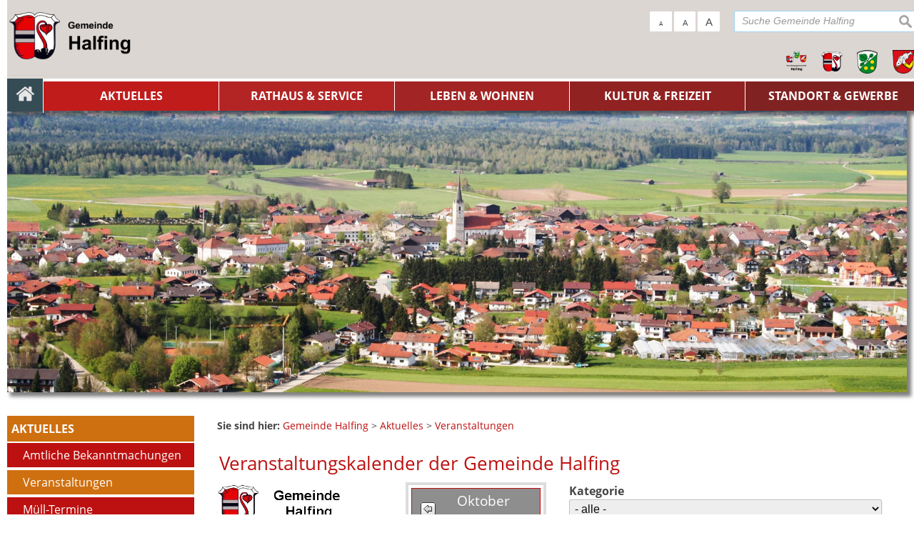

--- FILE ---
content_type: text/html; charset=UTF-8
request_url: https://www.halfing.de/Veranstaltungskalender-der-Gemeinde-Halfing.o38.html?page=1&s_startdate=16.10.2022&s_enddate=16.10.2022&s_month=&s_category=0
body_size: 8797
content:
<!DOCTYPE html><html lang="de"><head><meta charset="UTF-8"><meta name="generator" content="Open2C - Kinetiqa GmbH - www.kinetiqa.de"><meta name="viewport" content="width=device-width,initial-scale=1,shrink-to-fit=no"><link rel="canonical" href="/Veranstaltungen.n18.html"><title>Veranstaltungskalender der Gemeinde Halfing - Gemeinde Halfing</title><link rel="shortcut icon" type="image/x-icon" href="themes/00_-_Gemeinde_Halfing/favicon.ico"><link rel="stylesheet" href="/plugins/imagerotation_jsonly/static/imgrotation-js.77d461791adbd2d9a5411823e0afa11e.css"><link rel="stylesheet" href="/static/vendor/nivo-slider/nivo-slider.1a9a7df140e3348a5f7f1a5cd9382414.css"><link rel="stylesheet" href="/plugins/eventcalendar/templates/eventcalendar.0ab465b9eff39f70e6d2fa968aa3780d.css"><link rel="stylesheet" media="screen" href="/themes/00_-_Gemeinde_Halfing/style.27cb2d29568dc9dc7dcc4fe170661e0a.css"><link rel="stylesheet" media="print" href="/themes/00_-_Gemeinde_Halfing/print.0ca3dbbb6df042857f903eef4b538e43.css"><link rel="stylesheet" href="/static/css/off-canvas.2def15946d66cd359436b170120ca687.css"><link rel="stylesheet" href="/static/vendor/font-awesome/css/font-awesome.min.269550530cc127b6aa5a35925a7de6ce.css"><script>var site_url="/",site_address="https://www.halfing.de",lang="de",nid="18",oid="38",cb_url="/static/vendor/jquery-plugins/colorbox/colorbox.a9d8661d59f0210a43d9576c33125fa3.css",user=null,$=(function(w){var x=[],z=setInterval(function(){if("jQuery" in w){$.each(x,function(){$(this)});clearInterval(z)}},30);return function(y){x.push(y)}})(this)</script><!--

  Dieser Internetauftritt wird mit Open2C verwaltet.

                      http://www.open2c.de

  Open2C ist freundlich zu Suchmaschinen und Designern, flexibel,
  leicht zu bedienen und 'responsive' auf Smartphones und Tablets.

--></head><body id="body38-18" class="objid-38 navid-18 parentid-16 site-type_2"><div id="top"></div><div class="global container" id="global"><p class="a11y-hidden jumpmarks noprint"><a href="#main" accesskey="c">Zum Inhalt</a>, <a href="#mainnavigation" accesskey="n">zur Navigation</a> oder <a href="/" accesskey="s">zur Startseite</a> springen.</p><p class="print"><b>Verwaltungsgemeinschaft Halfing</b> | Online: https://www.halfing.de/</p><div class="hd" id="header" role="banner"><div class="block_container pos_header" data-pos="header"><div class="bk  bk--type-htmlblock bk--first bk--odd bk--html "><div class="bk  bk--type-logo bk--first bk--odd hN logo logo--graphic" id="logo" itemscope="" itemtype="http://schema.org/Organization"><a itemprop="url" href="/startseite-halfing"><img itemprop="logo" src="/images/2019/Sep/15/7548.3ba2d0566e00605cfd7997fad8775278.png" alt="Gemeinde Halfing Homebutton"></a></div></div><form class="bk  bk--type-search_standard bk--even bk--tool bk--search search noprint" role="search" method="get" action="/suchergebnisse-halfing?app=search"><h4 class="bk__header search__header"><label for="searchbox" class="search__label">Suche Gemeinde Halfing</label></h4><p><input type="text" name="q" id="searchbox" class="search__input" size="11" placeholder="Suche Gemeinde Halfing" maxlength="150" tabindex="3" required="required" aria-required="true"></p><p><input type="hidden" name="bid" value="299"><input type="hidden" name="app" value="search"><input type="hidden" name="lang" value="de"><button type="submit" class="search__submit"><span>suchen</span></button></p></form><div class="bk  bk--type-fontsizeblock bk--odd bk--tool fontsize noprint"><h4 class="bk__header fontsize__header">Schriftgröße</h4><p class="fontsize__body"><a href="?o2c_fs=-2" class="button button--lined fontsize__button fontsize__down" rel="nofollow" title="kleine Schrift"><small>A</small></a> <a href="?o2c_fs=0" class="button button--lined fontsize__button fontsize__std" rel="nofollow" title="normale Schrift">A</a> <a href="?o2c_fs=2" class="button button--lined fontsize__button fontsize__up" rel="nofollow" title="große Schrift"><span class="delta">A</span></a></p></div><div class="bk  bk--type-teaser_article_text_only bk--even teaser teaser--dyn teaser--dyn-fulltext teaser--o-7538 header-quernavi"><table style="width: 100%; border-collapse: collapse;" border="0" cellpadding="10">
<tbody>
<tr>
<td style="width: 25%;"><a href="http://www.vg-halfing.de/startseite-vg" rel="internal"><img class=" " title="Wappen VG (quadratisch)" src="/images/2019/Sep/16/l_7554.7bccef16629aef591958922e3a4cd548.png" alt="Wappen VG (quadratisch)" width="100%" height="NaN" border="0" /></a></td>
<td style="width: 25%;"><a href="http://www.halfing.de/startseite-halfing" rel="internal"><img class=" " title="Wappen Halfing" src="/images/2019/Sep/16/l_7555.e3d41b0e1500b0cbaf9ee46d2bc99e34.png" alt="Wappen Halfing" width="100%" height="NaN" border="0" /></a></td>
<td style="width: 25%;"><a href="http://www.hoeslwang.de/startseite-hoeslwang" rel="internal"><img class=" " title="Wappen Höslwang" src="/images/2019/Sep/16/l_7556.6089ef4e0b944f943f705d26f61cd693.png" alt="Wappen Höslwang" width="95%%" height="NaN" border="0" /></a></td>
<td style="width: 25%;"><a href="http://www.schonstett.de/startseite-schonstett" rel="internal"><img class=" " title="Wappen Schonstett" src="/images/2019/Sep/16/l_7557.b713c2c2ff01cc9fc1cbbf01e38f6b90.png" alt="Wappen Schonstett" width="100%" height="NaN" border="0" /></a></td>
</tr>
</tbody>
</table></div><div class="bk  bk--type-multileveldropdown bk--last bk--odd bk--multileveldropdown noprint ">
  <div class="wrapper_ebene0"><ul class="ebene0"><li class=nav__node--n-1><a href="Startseite.n1.html" ><img src="images/2019/Sep/15/7547.png" alt="Startseite" /></a></li><li class=nav__node--n-16><a href="aktuelles-halfing" ><span>Aktuelles</span></a><div class="wrapper_ebene1"><ul class="ebene1"><li class=nav__node--n-270><a href="Bekanntmachungen.n270.html" ><span>Amtliche Bekanntmachungen</span></a></li><li class=nav__node--n-18><a href="Veranstaltungen.n18.html" ><span>Veranstaltungen</span></a></li><li class=nav__node--n-106><a href="Muell-Termine.n106.html" ><span>Müll-Termine</span></a></li><li class=nav__node--n-554><a href="stellenangebote-halfing" ><span>Stellenangebote</span></a></li><li class=nav__node--n-17><a href="Buergerbriefe.n17.html" ><span>Bürgerbriefe</span></a></li><li class=nav__node--n-19><a href="Notrufnummern.n19.html" ><span>Notrufnummern</span></a></li><li class=nav__node--n-555><a href="Breitband.n274.html" ><span>Breitband</span></a><div class="wrapper_ebene2"><ul class="ebene2"><li class=nav__node--n-274><a href="Breitband.n274.html" ><span>Breitband 1.Verfahren</span></a></li><li class=nav__node--n-405><a href="Breitband-2.-Verfahren.n405.html" ><span>Breitband 2. Verfahren</span></a></li><li class=nav__node--n-579><a href="3.-verfahren-gigabit" ><span>Breitband 3. Verfahren - Gigabit</span></a></li></ul></div></li><li class=nav__node--n-576><a href="isek-integriertes-staedtebauliches-entwicklungskonzept" ><span>ISEK - Integriertes Städtebauliches Entwicklungskonzept</span></a><div class="wrapper_ebene2"><ul class="ebene2"><li class=nav__node--n-577><a href="buergerwerkstatt" ><span>Bürgerwerkstatt - November 2019</span></a></li><li class=nav__node--n-603><a href="buergerwerkstatt-juni-2021" ><span>Bürgerwerkstatt - Juni 2021</span></a></li><li class=nav__node--n-578><a href="mypinion" ><span>MyPinion</span></a></li><li class=nav__node--n-650><a href="abschlussbericht" ><span>Abschlussbericht</span></a></li></ul></div></li><li class=nav__node--n-647><a href="rentenberatung" ><span>Rentenberatung</span></a></li></ul></div></li><li class=nav__node--n-87><a href="Anschrift-und-Oeffnungszeiten.n88.html" ><span>Rathaus & Service</span></a><div class="wrapper_ebene1"><ul class="ebene1"><li class=nav__node--n-88><a href="Anschrift-und-Oeffnungszeiten.n88.html" ><span>Anschrift und Öffnungszeiten</span></a><div class="wrapper_ebene2"><ul class="ebene2"><li class=nav__node--n-89><a href="Mitarbeiter.n89.html" ><span>Mitarbeiter</span></a></li><li class=nav__node--n-90><a href="Sachgebiete.n90.html" ><span>Sachgebiete</span></a></li><li class=nav__node--n-91><a href="Aufgaben.n91.html" ><span>Aufgaben</span></a></li><li class=nav__node--n-92><a href="Formulare.n92.html" ><span>Formulare</span></a></li><li class=nav__node--n-268><a href="Online-Service-Portal.n268.html" ><span>Online Service Portal</span></a></li></ul></div></li><li class=nav__node--n-35><a href="Gemeinderat.n35.html?gid=-1" ><span>Gemeinderat</span></a><div class="wrapper_ebene2"><ul class="ebene2"><li class=nav__node--n-36><a href="Mitglieder.n36.html" ><span>Mitglieder</span></a></li><li class=nav__node--n-37><a href="Ausschuesse.n37.html?aid=1" ><span>Ausschüsse</span></a></li><li class=nav__node--n-38><a href="Fraktionen.n38.html?fid=1" ><span>Fraktionen</span></a></li><li class=nav__node--n-39><a href="Sitzungen.n39.html" ><span>Sitzungen</span></a></li><li class=nav__node--n-583><a href="bekanntmachungen-sitzung" ><span>Bekanntmachungen Sitzung</span></a></li><li class=nav__node--n-96><a href="Protokolle.n96.html" ><span>Protokolle</span></a></li></ul></div></li><li class=nav__node--n-41><a href="/index.php?id=0,98" ><span>Ver- und Entsorgung</span></a><div class="wrapper_ebene2"><ul class="ebene2"><li class=nav__node--n-98><a href="Abfallentsorgung.n98.html" ><span>Abfallentsorgung</span></a></li><li class=nav__node--n-43><a href="Abwasser-und-Wasser.n43.html" ><span>Abwasser und Wasser</span></a></li><li class=nav__node--n-44><a href="Kaminkehrer.n44.html" ><span>Kaminkehrer</span></a></li></ul></div></li><li class=nav__node--n-428><a href="Flaechennutzungsplan.n471.html" ><span>Bauleitplanung</span></a><div class="wrapper_ebene2"><ul class="ebene2"><li class=nav__node--n-471><a href="Flaechennutzungsplan.n471.html" ><span>Flächennutzungsplan</span></a></li><li class=nav__node--n-524><a href="bauleitplanverfahren-in-aufstellung" ><span>Bauleitplanverfahren (in Aufstellung)</span></a></li><li class=nav__node--n-525><a href="bebauungsplaene-rechtskraeftig-1-halfing" ><span>Bebauungspläne und andere baurechtl. Satzungen (rechtskräftig)</span></a></li><li class=nav__node--n-575><a href="satzungen" ><span>Satzungen (rechtskräftig)</span></a></li></ul></div></li><li class=nav__node--n-570><a href="standesamt-halfing" ><span>Standesamt</span></a></li><li class=nav__node--n-33><a href="Satzungen.n33.html" ><span>Satzungen</span></a></li><li class=nav__node--n-34><a href="Steuern-und-Gebuehren.n34.html" ><span>Steuern und Gebühren</span></a></li><li class=nav__node--n-40><a href="Behoerdenverzeichnis.n40.html" ><span>Behördenverzeichnis</span></a></li><li class=nav__node--n-276><a href="Wasserqualitaet-analyse.n276.html" ><span>Wasserqualität/-analyse</span></a></li></ul></div></li><li class=nav__node--n-519><a href="ueber-halfing" ><span>Leben & Wohnen</span></a><div class="wrapper_ebene1"><ul class="ebene1"><li class=nav__node--n-4><a href="ueber-halfing" ><span>Über Halfing</span></a><div class="wrapper_ebene2"><ul class="ebene2"><li class=nav__node--n-23><a href="Geografische-Lage.n23.html" ><span>Geografische Lage</span></a></li><li class=nav__node--n-27><a href="Gemeindewappen.n27.html" ><span>Gemeindewappen</span></a></li><li class=nav__node--n-26><a href="Geschichte.n26.html" ><span>Geschichte</span></a></li><li class=nav__node--n-24><a href="Ortsplan.n24.html" ><span>Ortsplan</span></a></li><li class=nav__node--n-46><a href="Feuerwehr.n46.html" ><span>Feuerwehr</span></a></li><li class=nav__node--n-95><a href="Partnergemeinde.n95.html" ><span>Partnergemeinde</span></a></li><li class=nav__node--n-252><a href="Jugendbeauftragte.n252.html" ><span>Jugendbeauftragte</span></a></li><li class=nav__node--n-25><a href="Zahlen-und-Daten.n25.html" ><span>Zahlen und Daten</span></a></li></ul></div></li><li class=nav__node--n-6><a href="Schulen.n54.html" ><span>Bildung</span></a><div class="wrapper_ebene2"><ul class="ebene2"><li class=nav__node--n-54><a href="Schulen.n54.html" ><span>Schulen</span></a></li><li class=nav__node--n-56><a href="Kindergarten.n56.html" ><span>Kindergarten</span></a></li><li class=nav__node--n-55><a href="Volkshochschule.n55.html" ><span>Volkshochschule</span></a></li></ul></div></li><li class=nav__node--n-526><a href="soziales-halfing" ><span>Soziales</span></a><div class="wrapper_ebene2"><ul class="ebene2"><li class=nav__node--n-60><a href="Soziale-Fuersorge.n60.html" ><span>Soziale Fürsorge</span></a></li><li class=nav__node--n-61><a href="Kirchen-und-Pfarraemter.n61.html" ><span>Kirchen und Pfarrämter</span></a></li><li class=nav__node--n-302><a href="Dorfstiftung-Halfing.n302.html" ><span>Dorfstiftung Halfing</span></a></li></ul></div></li><li class=nav__node--n-529><a href="Apotheken.n59.html" ><span>Gesundheit</span></a><div class="wrapper_ebene2"><ul class="ebene2"><li class=nav__node--n-59><a href="Apotheken.n59.html" ><span>Apotheken</span></a></li><li class=nav__node--n-58><a href="Aerzte-und-Heilberufe.n58.html" ><span>Ärzte und Heilberufe</span></a></li><li class=nav__node--n-62><a href="Krankenhaeuser.n62.html" ><span>Krankenhäuser</span></a></li></ul></div></li><li class=nav__node--n-530><a href="Buecherei.n57.html" ><span>Einrichtungen</span></a><div class="wrapper_ebene2"><ul class="ebene2"><li class=nav__node--n-57><a href="Buecherei.n57.html" ><span>Bücherei</span></a></li><li class=nav__node--n-51><a href="Jugendtreff.n51.html" ><span>Jugendtreff</span></a></li></ul></div></li><li class=nav__node--n-589><a href="grundstuecksangelegenheiten" ><span>Grundstücksangelegenheiten</span></a><div class="wrapper_ebene2"><ul class="ebene2"><li class=nav__node--n-590><a href="preisverguenstigte-bauplaetze-nach-den-vergabekriterien-der-gemeinde-halfing" ><span>Preisvergünstigte Bauplätze nach den Vergabekriterien der Gemeinde Halfing</span></a></li></ul></div></li></ul></div></li><li class=nav__node--n-7><a href="kultur-und-freizeit-halfing" ><span>Kultur & Freizeit</span></a><div class="wrapper_ebene1"><ul class="ebene1"><li class=nav__node--n-50><a href="Gastgeber.n50.html" ><span>Gastgeber</span></a><div class="wrapper_ebene2"><ul class="ebene2"><li class=nav__node--n-120><a href="Hotels-und-Pensionen.n120.html" ><span>Hotels und Pensionen</span></a></li><li class=nav__node--n-121><a href="Ferienwohnungen-und-Privatvermieter.n121.html" ><span>Ferienwohnungen und Privatvermieter</span></a></li></ul></div></li><li class=nav__node--n-123><a href="Festspiele-Immling.n123.html" ><span>Festspiele Immling</span></a></li><li class=nav__node--n-52><a href="Ausflugsziele.n52.html" ><span>Ausflugsziele</span></a></li><li class=nav__node--n-49><a href="Freizeitangebote.n49.html" ><span>Freizeitangebote</span></a></li><li class=nav__node--n-47><a href="Sporteinrichtungen.n47.html" ><span>Sporteinrichtungen</span></a></li><li class=nav__node--n-48><a href="Spielplaetze.n48.html" ><span>Spielplätze</span></a></li><li class=nav__node--n-119><a href="Vereine.n119.html" ><span>Vereine</span></a></li></ul></div></li><li class=nav__node--n-5><a href="Wirtschaftsstandort.n72.html" ><span>Standort & Gewerbe</span></a><div class="wrapper_ebene1"><ul class="ebene1"><li class=nav__node--n-72><a href="Wirtschaftsstandort.n72.html" ><span>Wirtschaftsstandort</span></a></li><li class=nav__node--n-522><a href="steuer-und-abgabesaetze-halfing" ><span>Steuer- & Abgabesätze</span></a></li><li class=nav__node--n-70><a href="Firmen.n70.html" ><span>Firmen</span></a></li><li class=nav__node--n-73><a href="Gewerbegebiete.n73.html" ><span>Gewerbegebiete</span></a></li><li class=nav__node--n-74><a href="Baugebiete.n74.html" ><span>Baugebiete</span></a></li><li class=nav__node--n-75><a href="Post-und-Banken.n75.html" ><span>Post und Banken</span></a></li><li class=nav__node--n-21><a href="Ausschreibungen.n21.html" ><span>Ausschreibungen</span></a></li></ul></div></li></ul></div></div></div></div><div class="site container" id="site"><div class="block_container pos_top" data-pos="top"><div class="slider-wrapper pl-imagerotation-root noprint">
  <div id="nivo-slider-11768970863278" class="nivoSlider" style="height:400px">
    <img src="/images/2019/Sep/15/7539.13be4a71d5fc5275bcdc6c14b6cea5bb.jpg" alt="Headerbild Halfing 001" width="1920" height="600"><img src="/images/2019/Sep/15/7541.6d13ed06a575607a46f88db96e561103.jpg" alt="Headerbild Halfing 003" width="1920" height="600"><img data-src="/images/2019/Sep/15/7542.e154dc32b294a3124db22bb4628a6a61.jpg" alt="Headerbild Halfing 004" width="1920" height="600"><img data-src="/images/2019/Sep/15/7544.d1fa946607301280e5ace4d7312b6fbe.jpg" alt="Headerbild Halfing 006" width="1920" height="600"><img data-src="/images/2019/Sep/15/7545.37d3a0fcc9ba3c16f923d3cdd152e01c.jpg" alt="Headerbild Halfing 007" width="1920" height="600"><img src="/images/2019/Sep/15/7543.4cab2a5f5496e86372c5911f4244ef38.jpg" alt="Headerbild Halfing 005" width="1920" height="600">  </div>
</div>
</div><div class="cc main cc--no_sidebar"><div class="co co-aside" id="left" role="complementary"><div class="ci"><div class="block_container pos_left" data-pos="left"><div class="bk  bk--type-mainnavigation bk--first bk--odd bk--navigation bk--navigation-46"><div role="navigation" id="mainnavigation" class="nav nav--dir-vertical nav--style-mainnavigation nav--group-46"><ul class="nav__main"><li class="nav__node nav__node--l1 nav__node--n-1 nav__node--first nav__node--opened"><a href="/" class="nav__link nav__link--l1 nav__link--opened nav__link--graphical"><img src="/images/2019/Sep/15/7547.png" alt="Startseite" class="nav__img" onmouseover="this.src='/images/2019/Sep/15/7547.png'" onmouseout ="this.src='/images/2019/Sep/15/7547.png'" onload="(new Image).src='/images/2019/Sep/15/7547.png'"></a></li><li class="nav__node nav__node--l1 nav__node--n-16 nav__node--has-sub nav__node--selected"><a href="/aktuelles-halfing" class="nav__link nav__link--l1 nav__link--selected"><span class="nav__label">Aktuelles</span></a><ul class="nav__sub nav__sub--l1"><li class="nav__node nav__node--l2 nav__node--n-270 nav__node--first nav__node--opened"><a href="/Bekanntmachungen.n270.html" class="nav__link nav__link--l2 nav__link--opened"><span class="nav__label">Amtliche Bekanntmachungen</span></a></li><li class="nav__node nav__node--l2 nav__node--n-18 nav__node--selected"><a href="/Veranstaltungen.n18.html" class="nav__link nav__link--l2 nav__link--selected"><span class="nav__label">Veranstaltungen</span></a></li><li class="nav__node nav__node--l2 nav__node--n-106 nav__node--opened"><a href="/Muell-Termine.n106.html" class="nav__link nav__link--l2 nav__link--opened"><span class="nav__label">Müll-Termine</span></a></li><li class="nav__node nav__node--l2 nav__node--n-554 nav__node--opened"><a href="/stellenangebote-halfing" class="nav__link nav__link--l2 nav__link--opened"><span class="nav__label">Stellenangebote</span></a></li><li class="nav__node nav__node--l2 nav__node--n-17 nav__node--opened"><a href="/Buergerbriefe.n17.html" class="nav__link nav__link--l2 nav__link--opened"><span class="nav__label">Bürgerbriefe</span></a></li><li class="nav__node nav__node--l2 nav__node--n-19 nav__node--opened"><a href="/Notrufnummern.n19.html" class="nav__link nav__link--l2 nav__link--opened"><span class="nav__label">Notrufnummern</span></a></li><li class="nav__node nav__node--l2 nav__node--n-555 nav__node--opened"><a href="/Breitband.n274.html" class="nav__link nav__link--l2 nav__link--opened"><span class="nav__label">Breitband</span></a></li><li class="nav__node nav__node--l2 nav__node--n-576 nav__node--opened"><a href="/isek-integriertes-staedtebauliches-entwicklungskonzept" class="nav__link nav__link--l2 nav__link--opened"><span class="nav__label">ISEK - Integriertes Städtebauliches Entwicklungskonzept</span></a></li><li class="nav__node nav__node--l2 nav__node--n-647 nav__node--last nav__node--opened"><a href="/rentenberatung" class="nav__link nav__link--l2 nav__link--opened"><span class="nav__label">Rentenberatung</span></a></li></ul></li><li class="nav__node nav__node--l1 nav__node--n-87 nav__node--opened"><a href="/Anschrift-und-Oeffnungszeiten.n88.html" class="nav__link nav__link--l1 nav__link--opened"><span class="nav__label">Rathaus &amp; Service</span></a></li><li class="nav__node nav__node--l1 nav__node--n-519 nav__node--opened"><a href="/ueber-halfing" class="nav__link nav__link--l1 nav__link--opened"><span class="nav__label">Leben &amp; Wohnen</span></a></li><li class="nav__node nav__node--l1 nav__node--n-7 nav__node--opened"><a href="/kultur-und-freizeit-halfing" class="nav__link nav__link--l1 nav__link--opened"><span class="nav__label">Kultur &amp; Freizeit</span></a></li><li class="nav__node nav__node--l1 nav__node--n-5 nav__node--last nav__node--opened"><a href="/Wirtschaftsstandort.n72.html" class="nav__link nav__link--l1 nav__link--opened"><span class="nav__label">Standort &amp; Gewerbe</span></a></li><li class="nav__node nav__node--l1 nav__node--n-636 nav__node--allfirst nav__node--first nav__node--last nav__node--opened"><a href="/intranet-gemeinderat-uebersicht" class="nav__link nav__link--l1 nav__link--opened"><span class="nav__label">Intranet</span></a></li></ul></div></div></div></div></div><div class="co co-middle co-wide" id="main" role="main"><div class="ci"><div class="block_container pos_middle" data-pos="middle"><p class="bk  bk--type-breadcrumb bk--first bk--odd bk--breadcrumb breadcrumb noprint"><b class="bk__header breadcrumb__header">Sie sind hier:</b> <span class="breadcrumb__list"><span class="breadcrumb__item" itemscope itemtype="http://data-vocabulary.org/Breadcrumb"><a href="/startseite-halfing" itemprop="url"><span itemprop="title">Gemeinde Halfing</span></a><span class="breadcrumb__sep">&nbsp;&gt;&nbsp;</span></span><span class="breadcrumb__item" itemscope itemtype="http://data-vocabulary.org/Breadcrumb"><a href="/aktuelles-halfing" itemprop="url"><span itemprop="title">Aktuelles</span></a><span class="breadcrumb__sep">&nbsp;&gt;&nbsp;</span></span><span class="breadcrumb__item" itemscope itemtype="http://data-vocabulary.org/Breadcrumb"><a href="/Veranstaltungen.n18.html" itemprop="url"><span itemprop="title">Veranstaltungen</span></a></span></span></p><div class="bk  bk--type-frontendapp bk--even bk--app"><div class="app app--detail"><div class="dt  h-entry detail--o-38 detail--obj-module module"><h1 class="dt__title entry-title">Veranstaltungskalender der Gemeinde Halfing</h1><div class="dt__fig hmedia" style="width:240px"><a rel="enclosure" class="lightbox dt__figlink" href="/images/2011/Feb/15/l_296.cd3f2bb6c55f87b9cc650939801620c7.jpg"><img src="/images/2011/Feb/15/l_296.cd3f2bb6c55f87b9cc650939801620c7.jpg" alt="Wappen der Gemeinde Halfing mit Schriftzug" title="Wappen der Gemeinde Halfing mit Schriftzug" class="photo dt__figimg" width="240"></a></div><div class="article">

  

<div class="event_calendarcontrol">

<div class="event_calendarblock">
        <div class="cal_container"><table width="150" cellspacing="1" cellpadding="3"><tbody><tr><td align="center" style="text-align: center; height: 20px;" class="cal_months " colspan="7"><table width="100%" cellspacing="0" cellpadding="0"><tbody><tr><td align="left" style="text-align: left;"><a title="September&nbsp;2022" href="/Veranstaltungskalender-der-Gemeinde-Halfing.o38.html?page=&amp;s_startdate=&amp;s_enddate=&amp;s_month=9-2022&amp;s_category=0"><img src="/mat/backbutton.99f4d5319d76a75aeea634a648b279a0.gif" alt="vorheriger Monat" title="vorheriger Monat"></a></td><td align="center" style="text-align: center; padding-left: 6px; padding-right: 6px;"><a title="Oktober" href="/Veranstaltungskalender-der-Gemeinde-Halfing.o38.html?page=&amp;s_startdate=&amp;s_enddate=&amp;s_month=10-2022&amp;s_category=0">Oktober 2022</a></td><td align="right" style="text-align: right;"></td></tr></tbody></table></td></tr><tr><td class="cal_wdays">Mo</td><td class="cal_wdays">Di</td><td class="cal_wdays">Mi</td><td class="cal_wdays">Do</td><td class="cal_wdays">Fr</td><td class="cal_wdays">Sa</td><td class="cal_wdays">So</td></tr><tr><td></td><td></td><td></td><td></td><td></td><td class="cal_contentday">1</td><td class="cal_contentday">2</td></tr><tr><td class="cal_contentday">3</td><td class="cal_contentday">4</td><td class="cal_contentday">5</td><td class="cal_contentday">6</td><td class="cal_contentday">7</td><td class="cal_contentday">8</td><td class="cal_contentday">9</td></tr><tr><td class="cal_contentday">10</td><td class="cal_contentday">11</td><td class="cal_contentday">12</td><td class="cal_contentday">13</td><td class="cal_contentday">14</td><td class="cal_contentday">15</td><td class="cal_contentday cal_selected">16</td></tr><tr><td class="cal_contentday">17</td><td class="cal_contentday">18</td><td class="cal_contentday">19</td><td class="cal_contentday">20</td><td class="cal_contentday">21</td><td class="cal_contentday">22</td><td class="cal_contentday">23</td></tr><tr><td class="cal_contentday">24</td><td class="cal_contentday">25</td><td class="cal_contentday">26</td><td class="cal_contentday">27</td><td class="cal_contentday">28</td><td class="cal_contentday">29</td><td class="cal_contentday">30</td></tr><tr><td class="cal_contentday">31</td><td></td><td></td><td></td><td></td><td></td><td></td></tr></tbody></table></div>  </div>

  
<div class="event_calendaroptions">
       <form id="calform" action="/Veranstaltungskalender-der-Gemeinde-Halfing.o38.html?page=1&amp;s_startdate=16.10.2022&amp;s_enddate=16.10.2022&amp;s_month=&amp;s_category=0" method="post">
         <div class="event_searchtitle">Hier können Sie gezielt suchen:</div>

             
<div class="event_category"><label for="s_category">Kategorie</label>
                      <select name="s_category" size="1">
                          <option value="">- alle -</option>

                                                        <option value="5" >Abfallentsorgung</option>
                                                        <option value="2" >Ausflüge</option>
                                                        <option value="3" >Ausstellungen</option>
                                                        <option value="40" >Feste und Feiern</option>
                                                        <option value="41" >Gemeinde</option>
                                                        <option value="23" >Kinder</option>
                                                        <option value="7" >Kirche</option>
                                                        <option value="8" >Kirchweih</option>
                                                        <option value="11" >Konzerte allgemein</option>
                                                        <option value="9" >Kultur und Musik</option>
                                                        <option value="39" >Märkte</option>
                                                        <option value="13" >Mitgliederversammlung</option>
                                                        <option value="37" >Pfarrgemeinde</option>
                                                        <option value="21" >Politische Veranstaltung</option>
                                                        <option value="14" >Senioren</option>
                                                        <option value="15" >Sitzungen</option>
                                                        <option value="16" >Sport</option>
                                                        <option value="35" >Theater</option>
                                                        <option value="1" >Vereine</option>
                                                        <option value="17" >Verschiedenes</option>
                                                        <option value="18" >Vorträge</option>
                                                </select>
</div>
             
<div class="event_keyword"><label for="s_keyword">Suchwort</label>
<input type="text" maxlength="150" name="s_keyword" size="40" value=""/></div>

<div class="event_date"><label for="s_start">Datum</label>
    <input type="text" maxlength="10" name="s_startdate" id="s_start" size="40" value="16.10.2022" onclick="if (document.getElementById('s_start').value == document.getElementById('s_start').getAttribute ('value')) { document.getElementById('s_start').value = ''; }" />

    <label for="s_end">bis:</label>
    <input type="text" maxlength="10" name="s_enddate" id="s_end" size="40" value="16.10.2022" onclick="if (document.getElementById('s_end').value == document.getElementById('s_end').getAttribute ('value')) { document.getElementById('s_end').value = ''; }"  />

     <div class="event_date_reset"><a href="/Veranstaltungskalender-der-Gemeinde-Halfing.o38.html?page=0&amp;s_startdate=16.10.2022&amp;s_enddate=16.10.2022&amp;s_month=&amp;s_category=0" title="Datum zurücksetzen">reset</a></div>
</div>

<div class="event_submit"><input type="hidden" name="s_month" value=""/>
                          <input type="submit" name="s_submit" value="Suchen!"/>
                  </div></form>

</div>
</div>

  <br/><br/>



    
    
        	<div class="msg--error"> Es wurden keine Veranstaltungen gefunden.</div>
    
        

</div>
</div></div></div><p class="bk  bk--type-pagetools bk--last bk--odd bk--tool pagetools"><a class="pagetools__item pagetools__print" href="javascript:window.print()">drucken</a> <a class="pagetools__item pagetools__top" href="#top">nach oben</a></p></div></div></div></div><div class="block_container pos_bottom" data-pos="bottom"><div class="bk  bk--type-bottomnavigation bk--first bk--last bk--odd bk--navigation bk--navigation-48"><div role="navigation" class="nav nav--dir-horizontal nav--style-bottomnavigation nav--group-48"><ul class="nav__main"><li class="nav__node nav__node--l1 nav__node--n-616 nav__node--first nav__node--last nav__node--opened"><a href="/intranet" class="nav__link nav__link--l1 nav__link--opened"><span class="nav__label">Zum Intranet Gemeinderat</span></a></li></ul></div></div></div></div><div class="ft" id="footer" role="contentinfo"><div class="block_container pos_footer" data-pos="footer"><div class="bk  bk--type-teaser_article_text_only bk--first bk--odd teaser teaser--dyn teaser--dyn-fulltext teaser--o-7569 "><div id="" style="" class="row ac ac--multicolumn ac-multicolumn92 "><div class="span3"><h3>Quicklinks</h3>
<ul>
<li><a class="o2c_navigation_link" href="kontakt-halfing">Kontakt</a></li>
<li><a class="o2c_navigation_link" href="inhaltsverzeichnis-halfing">Inhaltsverzeichnis </a></li>
<li><a class="o2c_navigation_link" href="impressum-halfing" rel="internal">Impressum</a></li>
<li><a class="o2c_navigation_link" href="datenschutz-halfing">Datenschutz</a></li>
</ul></div><div class="span3"><h3><a class="o2c_navigation_link" href="/Anschrift-und-Oeffnungszeiten.n88.html">Gemeinde Halfing</a></h3>
<p>Mitglied der <a class="o2c_navigation_link" href="/Verwaltung.n28.html" rel="internal">VGem. Halfing</a></p>
<p><small>Rathaus der Gemeinde und <br /> Sitz der Verwaltungsgemeinschaft</small></p>
<p> </p>
<p>Wasserburger Str. 1<br />83128 Halfing</p>
<p><i class="fa fa-phone"></i> <a href="tel:080559053-0" rel="external">08055 9053-0</a><br /> <i class="fa fa-fax"></i> 08055 9053-33<br /> <i class="fa fa-envelope"></i> <a href="mailto:verwaltungsgemeinschaft@halfing.de" rel="external"> verwaltungsgemeinschaft@halfing.de</a><br /> <i class="fa fa-globe"></i> <a href="http://www.vg-halfing.de/" rel="external">www.vg-halfing.de</a></p></div><div class="span3"><h3>Öffnungszeiten des Rathauses</h3>
<table class="tabelle_grauweiss" style="width: 100%; font-size: 0.8em; background-color: #ffffff; border-color: #666666; border-style: solid;" border="1" cellspacing="0" cellpadding="5">
<tbody>
<tr>
<td style="vertical-align: middle; width: 30%;">Montag</td>
<td style="vertical-align: middle; width: 35%; text-align: center;">08:00 Uhr – 12:00 Uhr</td>
<td style="vertical-align: middle; width: 35%; text-align: center;"> </td>
</tr>
<tr>
<td style="vertical-align: middle; height: 21px; width: 30%;">Dienstag</td>
<td style="vertical-align: middle; height: 21px; width: 35%; text-align: center;">08:00 Uhr – 12:00 Uhr</td>
<td style="vertical-align: middle; height: 21px; width: 35%; text-align: center;"> </td>
</tr>
<tr>
<td style="vertical-align: middle; height: 21px; width: 30%;">Mittwoch</td>
<td style="vertical-align: middle; height: 21px; width: 35%; text-align: center;" colspan="2">geschlossen</td>
</tr>
<tr>
<td style="vertical-align: middle; width: 30%;">Donnerstag</td>
<td style="vertical-align: middle; width: 35%; text-align: center;">08:00 Uhr – 12:00 Uhr</td>
<td style="vertical-align: middle; width: 35%; text-align: center;">
<p>14:00 Uhr – 18:00 Uhr</p>
<p>(Standesamt: Terminvereinbarung erforderlich!)</p>
</td>
</tr>
<tr>
<td style="vertical-align: middle; height: 21px; width: 30%;">Freitag</td>
<td style="vertical-align: middle; height: 21px; width: 35%; text-align: center;">08:00 Uhr – 12:00 Uhr</td>
<td style="vertical-align: middle; height: 21px; width: 35%; text-align: center;"> </td>
</tr>
</tbody>
</table>
<p> </p></div><div class="span3"><h3 style="text-align: right;">Bankverbindungen:</h3>
<div class="footer_iban">
<p style="text-align: right;"><strong>Raiffeisenbank Griesstätt-Halfing eG</strong></p>
<p style="text-align: right;">IBAN: DE28 7016 9132 0000 1111 55</p>
<p style="text-align: right;">SWIFT-BIC: GENODEF1HFG</p>
<p style="text-align: right;"><strong>Sparkasse Rosenheim-Bad Aibling </strong></p>
<p style="text-align: right;">IBAN: DE36 7115 0000 0000 1975 33</p>
<p style="text-align: right;">SWIFT-BIC: BYLADEM1ROS</p>
<p style="text-align: right;"><strong style="font-weight: bold;">Sparkasse Wasserburg a. Inn</strong></p>
<p style="margin: 0px; text-align: right; color: #454545; text-transform: none; text-indent: 0px; letter-spacing: normal; font-family: OpenSans; font-size: 16px; font-style: normal; font-variant: normal; font-weight: 400; text-decoration: none; word-spacing: 0px; white-space: normal; orphans: 2; -webkit-text-stroke-width: 0px;">IBAN: DE55 7115 2680 0000 0743 10</p>
<p style="margin: 0px; text-align: right; color: #454545; text-transform: none; text-indent: 0px; letter-spacing: normal; font-family: OpenSans; font-size: 16px; font-style: normal; font-variant: normal; font-weight: 400; text-decoration: none; word-spacing: 0px; white-space: normal; orphans: 2; -webkit-text-stroke-width: 0px;">SWIFT-BIC: BYLADEM1WSB</p>
<p style="text-align: right;"><strong>Gläubiger-Identifikationsnummer:</strong></p>
<p style="text-align: right;">DE87ZZZ00000168444</p>
</div></div></div></div></div></div></div><script src="/static/vendor/jquery/jquery.c9f5aeeca3ad37bf2aa006139b935f0a.js"></script><script src="/static/vendor/nivo-slider/jquery.nivo-slider.a754691a52d2ce6dc50dea6903bc496e.js"></script><script>
$(window).on("load", function(event) {
  var width,
      height = 1000;
  
  $("#nivo-slider-11768970863278")
    .each(function() {
      width = $(this).width();
    })
    .find("img")
      .each(function() {
        height = Math.min($(this).height()*width/$(this).width(), height);
      })
    .end()
    .height(height)
    .nivoSlider({
      effect: "random",
      slices: 15,
      boxCols: 8,
      boxRows: 4,
      animSpeed: 1500,
      pauseTime: 6000,
      startSlide: 0,
      directionNav: false,
      controlNav: false,
      controlNavThumbs: false,
      controlNavThumbsFromRel: false,
      controlNavThumbsSearch: ".jpg",
      controlNavThumbsReplace: "_thumb.jpg",
      keyboardNav: false,
      pauseOnHover: true,
      manualAdvance: false,
      captionOpacity: 0.8,
      prevText: "",
      nextText: "",
      afterChange: function() {
        var $slider = $(this),
            $img = $slider.children("img");
        $img
          .filter("[data-src]")
          .filter(":first,:last")
          .each(function() {
            this.src = this.getAttribute("data-src");
            this.removeAttribute("data-src");
          });
      }
    });
});
        </script><script src="/static/vendor/jquery-plugins/colorbox/jquery.colorbox-min.663dd01c8e3859c4aa97cf088c49a64e.js"></script><script src="/static/js/o2c.bad5f4d8bfa02cdacfb1d0e2ca022c6a.js"></script><script src="/static/js/off-canvas.cf110701fd1498b92f4f7c3a9bf7f530.js"></script><script src="/themes/00_-_Gemeinde_Halfing/quickstart.98b37a610c6da109f1a2e3c78f793c60.js"></script></body></html>